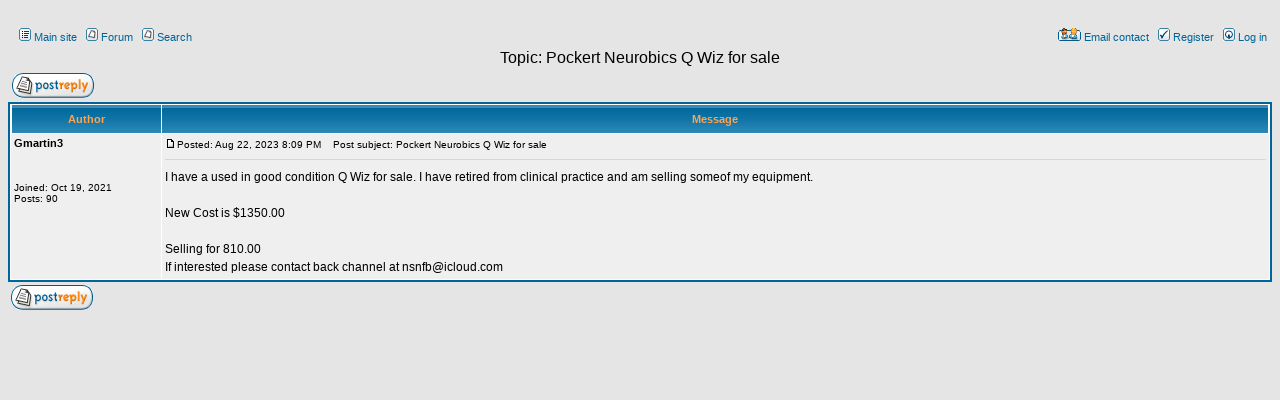

--- FILE ---
content_type: text/html;charset=ISO-8859-1
request_url: http://www.bioera.net/support/viewtopic.jsp?id=836
body_size: 3614
content:



 




 
<!DOCTYPE HTML PUBLIC "-//W3C//DTD HTML 4.01 Transitional//EN">
<html dir="ltr">
<head>
<meta http-equiv="Content-Type" content="text/html; charset=iso-8859-1">
<meta http-equiv="Content-Style-Type" content="text/css">

<title>Forum</title>
<style type="text/css">
<!--
/* General page style. The scroll bar colours only visible in IE5.5+ */
body {
	background-color: #E5E5E5;
	scrollbar-face-color: #DEE3E7;
	scrollbar-highlight-color: #FFFFFF;
	scrollbar-shadow-color: #DEE3E7;
	scrollbar-3dlight-color: #D1D7DC;
	scrollbar-arrow-color:  #006699;
	scrollbar-track-color: #EFEFEF;
	scrollbar-darkshadow-color: #98AAB1;
}

/* General font families for common tags */
font,th,td,p { font-family: Verdana, Arial, Helvetica, sans-serif }
a:link,a:active,a:visited { color : #006699; }
a:hover		{ text-decoration: underline; color : #DD6900; }
hr	{ height: 0px; border: solid #D1D7DC 0px; border-top-width: 1px;}

/* This is the border line & background colour round the entire page */
.bodyline	{ background-color: #FFFFFF; border: 1px #98AAB1 solid; }

/* This is the outline round the main forum tables */
.forumline	{ background-color: #FFFFFF; border: 2px #006699 solid; }

/* Main table cell colours and backgrounds */
td.row1	{ background-color: #EFEFEF; }
td.row2	{ background-color: #DEE3E7; }
td.row3	{ background-color: #D1D7DC; }

/*
  This is for the table cell above the Topics, Post & Last posts on the index.php page
  By default this is the fading out gradiated silver background.
  However, you could replace this with a bitmap specific for each forum
*/
td.rowpic {
		background-color: #FFFFFF;
		background-image: url(images/cellpic2.jpg);
		background-repeat: repeat-y;
}

/* Header cells - the blue and silver gradient backgrounds */
th	{
	color: #FFA34F; font-size: 11px; font-weight : bold;
	background-color: #006699; height: 25px;
	background-image: url(images/cellpic3.gif);
}

td.cat,td.catHead,td.catSides,td.catLeft,td.catRight,td.catBottom {
			background-image: url(images/cellpic1.gif);
			background-color:#D1D7DC; border: #FFFFFF; border-style: solid; height: 28px;
}

/*
  Setting additional nice inner borders for the main table cells.
  The names indicate which sides the border will be on.
  Don't worry if you don't understand this, just ignore it :-)
*/
td.cat,td.catHead,td.catBottom {
	height: 29px;
	border-width: 0px 0px 0px 0px;
}
th.thHead,th.thSides,th.thTop,th.thLeft,th.thRight,th.thBottom,th.thCornerL,th.thCornerR {
	font-weight: bold; border: #FFFFFF; border-style: solid; height: 28px;
}
td.row3Right,td.spaceRow {
	background-color: #D1D7DC; border: #FFFFFF; border-style: solid;
}

th.thHead,td.catHead { font-size: 12px; border-width: 1px 1px 0px 1px; }
th.thSides,td.catSides,td.spaceRow	 { border-width: 0px 1px 0px 1px; }
th.thRight,td.catRight,td.row3Right	 { border-width: 0px 1px 0px 0px; }
th.thLeft,td.catLeft	  { border-width: 0px 0px 0px 1px; }
th.thBottom,td.catBottom  { border-width: 0px 1px 1px 1px; }
th.thTop	 { border-width: 1px 0px 0px 0px; }
th.thCornerL { border-width: 1px 0px 0px 1px; }
th.thCornerR { border-width: 1px 1px 0px 0px; }

/* The largest text used in the index page title and toptic title etc. */
.maintitle	{
	font-weight: bold; font-size: 22px; font-family: "Trebuchet MS",Verdana, Arial, Helvetica, sans-serif;
	text-decoration: none; line-height : 120%; color : #000000;
}

/* General text */
.gen { font-size : 12px; }
.genmed { font-size : 11px; }
.gensmall { font-size : 10px; }
.gen,.genmed,.gensmall { color : #000000; }
a.gen,a.genmed,a.gensmall { color: #006699; text-decoration: none; }
a.gen:hover,a.genmed:hover,a.gensmall:hover	{ color: #DD6900; text-decoration: underline; }

/* The register, login, search etc links at the top of the page */
.mainmenu		{ font-size : 11px; color : #000000 }
a.mainmenu		{ text-decoration: none; color : #006699;  }
a.mainmenu:hover{ text-decoration: underline; color : #DD6900; }

/* Forum category titles */
.cattitle		{ font-weight: bold; font-size: 12px ; letter-spacing: 1px; color : #006699}
a.cattitle		{ text-decoration: none; color : #006699; }
a.cattitle:hover{ text-decoration: underline; }

/* Forum title: Text and link to the forums used in: index.php */
.forumlink		{ font-weight: bold; font-size: 12px; color : #006699; }
a.forumlink 	{ text-decoration: none; color : #006699; }
a.forumlink:hover{ text-decoration: underline; color : #DD6900; }

/* Used for the navigation text, (Page 1,2,3 etc) and the navigation bar when in a forum */
.nav			{ font-weight: bold; font-size: 11px; color : #000000;}
a.nav			{ text-decoration: none; color : #006699; }
a.nav:hover		{ text-decoration: underline; }

/* titles for the topics: could specify viewed link colour too */
.topictitle,h1,h2	{ font-weight: bold; font-size: 11px; color : #000000; }
a.topictitle:link   { text-decoration: none; color : #006699; }
a.topictitle:visited { text-decoration: none; color : #5493B4; }
a.topictitle:hover	{ text-decoration: underline; color : #DD6900; }

/* Name of poster in viewmsg.php and viewtopic.php and other places */
.name			{ font-size : 11px; color : #000000;}

/* Location, number of posts, post date etc */
.postdetails		{ font-size : 10px; color : #000000; }

/* The content of the posts (body of text) */
.postbody { font-size : 12px; line-height: 18px}
a.postlink:link	{ text-decoration: none; color : #006699 }
a.postlink:visited { text-decoration: none; color : #5493B4; }
a.postlink:hover { text-decoration: underline; color : #DD6900}

/* Quote & Code blocks */
.code {
	font-family: Courier, 'Courier New', sans-serif; font-size: 11px; color: #006600;
	background-color: #FAFAFA; border: #D1D7DC; border-style: solid;
	border-left-width: 1px; border-top-width: 1px; border-right-width: 1px; border-bottom-width: 1px
}

.quote {
	font-family: Verdana, Arial, Helvetica, sans-serif; font-size: 11px; color: #444444; line-height: 125%;
	background-color: #FAFAFA; border: #D1D7DC; border-style: solid;
	border-left-width: 1px; border-top-width: 1px; border-right-width: 1px; border-bottom-width: 1px
}

/* Copyright and bottom info */
.copyright		{ font-size: 10px; font-family: Verdana, Arial, Helvetica, sans-serif; color: #444444; letter-spacing: -1px;}
a.copyright		{ color: #444444; text-decoration: none;}
a.copyright:hover { color: #000000; text-decoration: underline;}

/* Form elements */
input,textarea, select {
	color : #000000;
	font: normal 11px Verdana, Arial, Helvetica, sans-serif;
	border-color : #000000;
}

/* The text input fields background colour */
input.post, textarea.post, select {
	background-color : #FFFFFF;
}

input { text-indent : 2px; }

/* The buttons used for bbCode styling in message post */
input.button {
	background-color : #EFEFEF;
	color : #000000;
	font-size: 11px; font-family: Verdana, Arial, Helvetica, sans-serif;
}

/* The main submit button option */
input.mainoption {
	background-color : #FAFAFA;
	font-weight : bold;
}

/* None-bold submit button */
input.liteoption {
	background-color : #FAFAFA;
	font-weight : normal;
}

/* This is the line in the posting page which shows the rollover
  help line. This is actually a text box, but if set to be the same
  colour as the background no one will know ;)
*/
.helpline { background-color: #DEE3E7; border-style: none; }

/* Import the fancy styles for IE only (NS4.x doesn't use the @import function) */
@import url("formIE.css");
-->
</style>

</head>
<body bgcolor="#E5E5E5" text="#000000" link="#006699" vlink="#5493B4">

<br />

<table width="100%" cellspacing="0" cellpadding="2" border="0">
    <tr>
	<td align="left" valign="top" nowrap="nowrap"> <span class="mainmenu">&nbsp;
<!-- Main site -->
<a href="/" class="mainmenu"><img src="images/mainsite.gif" width="12" height="13" border="0" alt="Main site" hspace="3" />Main site</a>&nbsp;

<!-- Forum -->
<a href="forum.jsp" class="mainmenu"><img src="images/mainforum.gif" width="12" height="13" border="0" alt="Forum" hspace="3" />Forum</a>&nbsp;

<!-- Search -->
<a href="/support/forum.jsp#search" class="mainmenu"><img src="images/mainforum.gif" width="12" height="13" border="0" alt="Forum" hspace="3" />Search</a>&nbsp;

<!-- Requests 
<a href="requests.jsp" class="mainmenu"><img src="images/mainforum.gif" width="12" height="13" border="0" alt="Requests" hspace="3" />Requests</a>&nbsp;
-->
<!-- Defects 
<a href="defects.jsp" class="mainmenu"><img src="images/mainforum.gif" width="12" height="13" border="0" alt="Defects" hspace="3" />Defects</a>&nbsp;
-->

	</span></td>
	
	<td align="right" valign="top" nowrap="nowrap"> <span class="mainmenu">
<a href="http://proatech.com/email.html" class="mainmenu"><img src="images/icon_pm.gif" border="0" alt="Private message" hspace="3" />Email contact</a>&nbsp;

	<!-- Register -->
	<a href="register.jsp?forward=%2Fsupport%2Fviewtopic.jsp%3Fid%3D836" class="mainmenu"><img src="images/register.gif" width="12" height="13" border="0" alt="Register" hspace="3" />Register</a>&nbsp;


<!-- Search 
<a href="search.jsp" class="mainmenu"><img src="images/search.gif" width="12" height="13" border="0" alt="Search" hspace="3" />Search</a>&nbsp; &nbsp;
-->

<!-- Login -->

	<a href="login.jsp?forward=%2Fsupport%2Fviewtopic.jsp%3Fid%3D836" class="mainmenu"><img src="images/login.gif" width="12" height="13" border="0" alt="Log in" hspace="3" />Log in</a>&nbsp;


	</span></td>
    </tr>
</table>
 

 

 




<!-- Reply button -->

<table width="100%" cellspacing="2" cellpadding="2" border="0">
  <tr>
	<td align="center" valign="middle">Topic: Pockert Neurobics Q Wiz for sale</td>
  </tr>

  <tr>
	<td width="100%" align="left" valign="bottom" nowrap="nowrap"><span class="nav"><a href="reply.jsp?msg1=+Post+reply+here&hidecontrols&id=836"><img src="images/reply.gif" border="0" alt="Reply to topic" align="middle" /></a></span></td>
  </tr>

</table>

<!--Posts table starts here-->
<table class="forumline" width="100%" cellspacing="1" cellpadding="3" border="0">
	<tr>
		<th class="thLeft" width="150" height="26" nowrap="nowrap">Author</th>
		<th class="thRight" nowrap="nowrap">Message</th>
	</tr>



<!-- Gray horizontal separator-->


<!-- Post starts here -->
    <tr>
<!-- Author -->
	<td width="150" align="left" valign="top" class="row1"><span class="name"><a name="244"></a><b>Gmartin3</b></span><br /><span class="postdetails"><br /><br /><br />Joined: Oct 19, 2021 <br />Posts: 90<br /></span><br /></td>
<!-- Message -->
	<td class="row1" width="100%" height="28" valign="top">
	    <table width="100%" border="0" cellspacing="0" cellpadding="0">
		<tr>
			<!-- Subject -->
			<td width="100%"><img src="images/minipost.gif" width="12" height="9" alt="Post" title="Post" border="0" /><span class="postdetails">Posted: Aug 22, 2023 8:09 PM<span class="gen">&nbsp;</span>&nbsp; &nbsp;Post subject: Pockert Neurobics Q Wiz for sale</span></td>
			<!-- Control buttons -->
				
		</tr>
		<tr>
			<!-- Subject-body separator -->
			<td colspan="2"><hr /></td>
		</tr>
		<tr>
			<!-- Body -->
			<td colspan="2"><span class="postbody">I have a used in good condition Q Wiz for sale. I have retired from clinical practice and am selling someof my equipment.<br><br>New Cost is $1350.00<br><br>Selling for 810.00<br>If interested please contact back channel at nsnfb@icloud.com</span></td>
		</tr>
	    </table>
	</td>
    </tr>
<!--post ends here-->


</td>
</tr>
</table>
</td>
</tr>

</table>



	<!-- Reply icon -->
	<table>
	  <tr>
		<td width="100%" align="left"valign="bottom" nowrap="nowrap"><span class="nav"><a href="reply.jsp?msg1=+Post+reply+here&hidecontrols&id=836"><img src="images/reply.gif" border="0" alt="Reply to topic" align="middle" /></a></span></td>
	  </tr>
	</table>

 
</body>
</html> 

